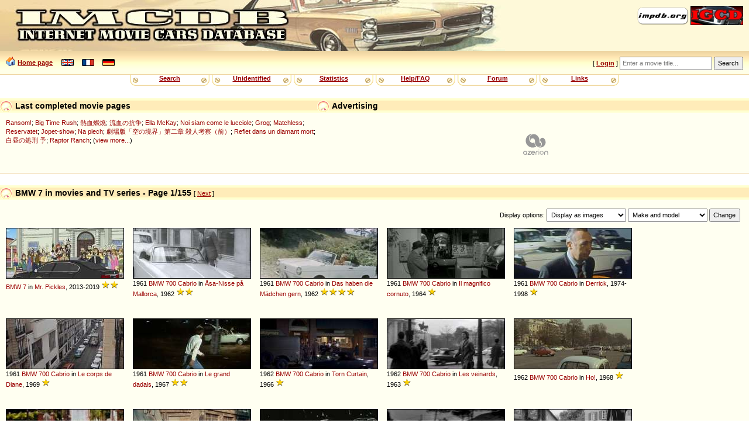

--- FILE ---
content_type: text/html
request_url: https://www.imcdb.org/vehicles_make-BMW_model-7.html
body_size: 30905
content:
<!doctype html>
<html lang="en">
<head data-structure="250518">
	<meta http-equiv="Content-Type" content="text/html; charset=utf-8" />
	<link rel="shortcut icon" href="/favicon.ico" />
	<meta name="viewport" content="width=device-width, initial-scale=1" />
	<meta property="fb:page_id" content="159252634116469" />
	<title>IMCDb.org: BMW 7 in movies and TV series</title>
	
	
	<link rel="stylesheet" href="/styles/common.css?v=251113">
	<link rel="stylesheet" href="/styles/gold.css?v=251112">
	<style type="text/css"> body { font-size: 100%; } </style>
	<script type="text/javascript" src="/js/common.js?v=251217"></script><script type="text/javascript" src="https://cmp.uniconsent.com/v2/stub.min.js"></script>
<script type="text/javascript" async src='https://cmp.uniconsent.com/v2/57d36bb938/cmp.js'></script>
<script type="text/javascript">
window.googletag = window.googletag || {};
window.googletag.cmd = window.googletag.cmd || [];
window.googletag.cmd.push(function () {
    window.googletag.pubads().enableAsyncRendering();
    window.googletag.pubads().disableInitialLoad();
});
(adsbygoogle = window.adsbygoogle || []).pauseAdRequests = 1;
</script>
<script type="text/javascript">
__tcfapi("addEventListener", 2, function(tcData, success) {
    if (success && tcData.unicLoad  === true) {
        if(!window._initAds) {
            window._initAds = true;
            var script = document.createElement('script');
            script.async = true;
            script.src = 'https://dsh7ky7308k4b.cloudfront.net/publishers/imcdborg_new.min.js';
            document.head.appendChild(script);
            
            script = document.createElement('script');
            script.async = true;
            script.src = 'https://pagead2.googlesyndication.com/pagead/js/adsbygoogle.js';
            document.head.appendChild(script);
			
			// Blockthrough script
			script = document.createElement('script');
            script.async = true;
            script.src = 'https://btloader.com/tag?o=5184339635601408&upapi=true';
            document.head.appendChild(script);
        }
    }
});
</script></head>
<body>
	<div id="HeaderLogo">
	<div id="ButtonLinks">
					<a href="https://www.impdb.org" onclick="javascript:window.open(this.href);return false;"><img src="res/empty.png" class="sprlnk-impdb" alt="impdb.org" title="Internet Movie Plane Database" style="border: none;" /></a>
					<a href="https://www.igcd.net" onclick="javascript:window.open(this.href);return false;"><img src="res/empty.png" class="sprlnk-igcd" alt="IGCD" title="Internet Games Car Database" /></a>
				</div>	</div>
	<header>
<div id="HomeLink"><img src="res/empty.png" class="sprico-home" alt="" width="16" height="16" /> <a href="/">Home page</a> <div id="Languages" class="NavigItems"><a href="/setlang.php?l=en"><img src="res/empty.png" class="sprico-lng-uk" width="21" height="12" alt="en" title="English" /></a> <a href="/setlang.php?l=fr"><img src="res/empty.png" class="sprico-lng-fr" width="21" height="12" alt="fr" title="Français" /></a> <a href="/setlang.php?l=de"><img src="res/empty.png" class="sprico-lng-de" width="21" height="12" alt="de" title="Deutsch" /></a></div>
</div>
<ul id="UserLinks" class="NavigItems"><li> [ <span id="UserName"><a href="login.php" class="indexLinkMenu">Login</a></span> ]</li></ul>
		<form action="movies.php" method="get" id="Qsearch">
				<div>
					<input type="text" name="title" id="QsearchTitle" class="inputText" accesskey="T" placeholder="Enter a movie title..." />
					<input type="submit" class="inputSubmit" value="Search" />
				</div>
			</form>
	</header>

	<nav id="NavigBand">
		<label for="hamburger">&#9776;</label>
		<input type="checkbox" id="hamburger"/>
		<div class="NavigItems" id="NavigItemsGlobal">
			<ul>
				<li><a href="search.php">Search</a></li>
				<li><a href="vehicles.php?unknown">Unidentified</a></li>
				<li><a href="stats.php">Statistics</a></li>
				<li><a href="help.php">Help/FAQ</a></li>
				<li><a href="forum.php">Forum</a></li>
				<li><a href="links.php">Links</a></li>
			</ul>
		</div>
	</nav>
<aside id="Notices"></aside>	<aside id="HeaderContents" class="LargerBanner">
			<div class="Box" id="SiteLifeSupport">
				<h1 class="BoxTitle"><img src="res/empty.png" alt="" class="Bullet" /> Advertising				</h1>
				<div class="BoxContents" style="position: relative;">

<!-- TAGNAME: 728x90 -->
<!-- /8095840/.2_9723.3_imcdb.org_tier1 -->
<div id="div-gpt-ad-1521030435629-0"></div>				</div>
			</div>
<div class="Box" id="LastModified">
	<h1 class="BoxTitle"><img src="res/empty.png" alt="" class="Bullet" /> Last completed movie pages		<ul class="AdminLink NavigItems" id="LastModifiedLinks">
				</ul>
	</h1>
	<div class="BoxContents">
<a href="movie_49656-Ransom%21.html" title="">Ransom!</a>; 
<a href="movie_1131746-Big-Time-Rush.html" title="">Big Time Rush</a>; 
<a href="movie_33420352-Yit-hyut-yin-siu.html" title="Burning Blood">熱血燃燒</a>; 
<a href="movie_7063254-Ry%C3%BBketsu-no-k%C3%B4s%C3%B4.html" title="Blood for Blood">流血の抗争</a>; 
<a href="movie_30096221-Ella-McKay.html" title="">Ella McKay</a>; 
<a href="movie_131504-Noi-siam-come-le-lucciole.html" title="">Noi siam come le lucciole</a>; 
<a href="movie_84030-Grog.html" title="">Grog</a>; 
<a href="movie_60676-Matchless.html" title="">Matchless</a>; 
<a href="movie_33496221-Reservatet.html" title="Secrets we Keep">Reservatet</a>; 
<a href="movie_449546-Jopet-show.html" title="">Jopet-show</a>; 
<a href="movie_34483589-Na-plech.html" title="">Na plech</a>; 
<a href="movie_1155651-Gekij%C3%B4-ban-Kara-no-ky%C3%B4kai--Dai-ni-sh%C3%B4-Satsujin-k%C3%B4satsu-%28zen%29.html" title="Kara no Kyoukai: The Garden of Sinners, A Study in Murder: Part 1">劇場版「空の境界」第二章 殺人考察（前）</a>; 
<a href="movie_32263401-Reflet-dans-un-diamant-mort.html" title="">Reflet dans un diamant mort</a>; 
<a href="movie_36742259-%E7%99%BD%E6%98%BC%E3%81%AE%E5%87%A6%E5%88%91-%E4%BA%88.html" title="Execution in Broad Daylight">白昼の処刑 予</a>; 
<a href="movie_1343103-Raptor-Ranch.html" title="">Raptor Ranch</a>; (<a href="search.php?lastmodif">view more...</a>)
	</div>
</div>	</aside>
<main>
<div class="Box" id="MovieVehicles"><h1 class="BoxTitle"><img src="res/empty.png" alt="" class="Bullet" /> BMW 7 in movies and TV series - Page 1/155 <span class="AdminLink"> [ <a href="vehicles.php?make=BMW&amp;model=7&amp;page=2" rel="next">Next</a> ] </span></h1><div class="BoxContents"><div id="AboveGallery"><form method="get" action="search.php" id="ListDisplaySettings"><p>Display options: <select name="resultsStyle">  <option value="asImages" selected="selected">Display as images</option>  <option value="asList">Display as list</option> </select>
 <select name="sortBy"><optgroup label="Sort by:"><option value="0" selected="selected">Make and model</option><option value="1">Make and year</option><option value="2">Year</option><option value="8">Category</option><option value="4">Importance/Role</option><option value="5">Date added (new ones first)</option><option value="9">Movie title</option><option value="10">Movie year</option> </optgroup></select>
 <input type="hidden" name="make" value="BMW" />
 <input type="hidden" name="model" value="7" />
 <input type="submit" value="Change" /></p></form>
</div><div class="Gallery"><div class="ThumbnailBox WithTitle"><a href="vehicle_986504-BMW-7.html" class="Thumbnail gradbg"><img src="/t986504.jpg" alt="986504" title="Click for details and comments about this vehicle" /></a><a href="vehicles_make-BMW.html">BMW</a> <a href="vehicles_make-BMW_model-7.html" >7</a> in <a href="movie_2950342-Mr-Pickles.html" title="">Mr. Pickles</a>, 2013-2019 <span class="Stars" title="Minor action vehicle or used in only a short scene"><img src="/res/star.png" alt="[*]" width="15" height="16"  /><img src="/res/star.png" alt="[*]" width="15" height="16"  /></span></div>
<div class="ThumbnailBox WithTitle"><a href="vehicle_144324-BMW-700-Cabrio-1961.html" class="Thumbnail gradbg"><img src="/t144324.jpg" alt="144324" title="Click for details and comments about this vehicle" /></a>1961 <a href="vehicles_make-BMW.html">BMW</a> <a href="vehicles_make-BMW_model-700.html" >700</a> <a href="vehicles_make-BMW_model-700+Cabrio.html" >Cabrio</a> in <a href="movie_56735-%C3%85sa-Nisse-p%C3%A5-Mallorca.html" title="">Åsa-Nisse på Mallorca</a>, 1962 <span class="Stars" title="Minor action vehicle or used in only a short scene"><img src="/res/star.png" alt="[*]" width="15" height="16"  /><img src="/res/star.png" alt="[*]" width="15" height="16"  /></span></div>
<div class="ThumbnailBox WithTitle"><a href="vehicle_600817-BMW-700-Cabrio-1961.html" class="Thumbnail gradbg"><img src="/t600817.jpg" alt="600817" title="Click for details and comments about this vehicle" /></a>1961 <a href="vehicles_make-BMW.html">BMW</a> <a href="vehicles_make-BMW_model-700.html" >700</a> <a href="vehicles_make-BMW_model-700+Cabrio.html" >Cabrio</a> in <a href="movie_55888-Das-haben-die-M%C3%A4dchen-gern.html" title="">Das haben die Mädchen gern</a>, 1962 <span class="Stars" title="Vehicle used a lot by a main character or for a long time"><img src="/res/star.png" alt="[*]" width="15" height="16"  /><img src="/res/star.png" alt="[*]" width="15" height="16"  /><img src="/res/star.png" alt="[*]" width="15" height="16"  /><img src="/res/star.png" alt="[*]" width="15" height="16"  /></span></div>
<div class="ThumbnailBox WithTitle"><a href="vehicle_623108-BMW-700-Cabrio-1961.html" class="Thumbnail gradbg"><img src="/t623108.jpg" alt="623108" title="Click for details and comments about this vehicle" /></a>1961 <a href="vehicles_make-BMW.html">BMW</a> <a href="vehicles_make-BMW_model-700.html" >700</a> <a href="vehicles_make-BMW_model-700+Cabrio.html" >Cabrio</a> in <a href="movie_58316-Il-magnifico-cornuto.html" title="">Il magnifico cornuto</a>, 1964 <span class="Stars" title="Background vehicle"><img src="/res/star.png" alt="[*]" width="15" height="16"  /></span></div>
<div class="ThumbnailBox WithTitle"><a href="vehicle_662364-BMW-700-Cabrio-1961.html" class="Thumbnail gradbg"><img src="/t662364.jpg" alt="662364" title="Click for details and comments about this vehicle" /></a>1961 <a href="vehicles_make-BMW.html">BMW</a> <a href="vehicles_make-BMW_model-700.html" >700</a> <a href="vehicles_make-BMW_model-700+Cabrio.html" >Cabrio</a> in <a href="movie_70981-Derrick.html" title="">Derrick</a>, 1974-1998 <span class="Stars" title="Background vehicle"><img src="/res/star.png" alt="[*]" width="15" height="16"  /></span></div>
<div class="ThumbnailBox WithTitle"><a href="vehicle_908284-BMW-700-Cabrio-1961.html" class="Thumbnail gradbg"><img src="/t908284.jpg" alt="908284" title="Click for details and comments about this vehicle" /></a>1961 <a href="vehicles_make-BMW.html">BMW</a> <a href="vehicles_make-BMW_model-700.html" >700</a> <a href="vehicles_make-BMW_model-700+Cabrio.html" >Cabrio</a> in <a href="movie_145723-Le-corps-de-Diane.html" title="">Le corps de Diane</a>, 1969 <span class="Stars" title="Background vehicle"><img src="/res/star.png" alt="[*]" width="15" height="16"  /></span></div>
<div class="ThumbnailBox WithTitle"><a href="vehicle_984681-BMW-700-Cabrio-1961.html" class="Thumbnail gradbg"><img src="/t984681.jpg" alt="984681" title="Click for details and comments about this vehicle" /></a>1961 <a href="vehicles_make-BMW.html">BMW</a> <a href="vehicles_make-BMW_model-700.html" >700</a> <a href="vehicles_make-BMW_model-700+Cabrio.html" >Cabrio</a> in <a href="movie_61727-Le-grand-dadais.html" title="">Le grand dadais</a>, 1967 <span class="Stars" title="Minor action vehicle or used in only a short scene"><img src="/res/star.png" alt="[*]" width="15" height="16"  /><img src="/res/star.png" alt="[*]" width="15" height="16"  /></span></div>
<div class="ThumbnailBox WithTitle"><a href="vehicle_12429-BMW-700-Cabrio-1962.html" class="Thumbnail gradbg"><img src="/t012429.jpg" alt="12429" title="Click for details and comments about this vehicle" /></a>1962 <a href="vehicles_make-BMW.html">BMW</a> <a href="vehicles_make-BMW_model-700.html" >700</a> <a href="vehicles_make-BMW_model-700+Cabrio.html" >Cabrio</a> in <a href="movie_61107-Torn-Curtain.html" title="">Torn Curtain</a>, 1966 <span class="Stars" title="Background vehicle"><img src="/res/star.png" alt="[*]" width="15" height="16"  /></span></div>
<div class="ThumbnailBox WithTitle"><a href="vehicle_201863-BMW-700-Cabrio-1962.html" class="Thumbnail gradbg"><img src="/t201863.jpg" alt="201863" title="Click for details and comments about this vehicle" /></a>1962 <a href="vehicles_make-BMW.html">BMW</a> <a href="vehicles_make-BMW_model-700.html" >700</a> <a href="vehicles_make-BMW_model-700+Cabrio.html" >Cabrio</a> in <a href="movie_56651-Les-veinards.html" title="">Les veinards</a>, 1963 <span class="Stars" title="Background vehicle"><img src="/res/star.png" alt="[*]" width="15" height="16"  /></span></div>
<div class="ThumbnailBox WithTitle"><a href="vehicle_285953-BMW-700-Cabrio-1962.html" class="Thumbnail gradbg"><img src="/t285953.jpg" alt="285953" title="Click for details and comments about this vehicle" /></a>1962 <a href="vehicles_make-BMW.html">BMW</a> <a href="vehicles_make-BMW_model-700.html" >700</a> <a href="vehicles_make-BMW_model-700+Cabrio.html" >Cabrio</a> in <a href="movie_63072-Ho%21.html" title="">Ho!</a>, 1968 <span class="Stars" title="Background vehicle"><img src="/res/star.png" alt="[*]" width="15" height="16"  /></span></div>
<div class="ThumbnailBox WithTitle"><a href="vehicle_1106732-BMW-700-Cabrio-1962.html" class="Thumbnail gradbg"><img src="/t001106732.jpg" alt="1106732" title="Click for details and comments about this vehicle" /></a>1962 <a href="vehicles_make-BMW.html">BMW</a> <a href="vehicles_make-BMW_model-700.html" >700</a> <a href="vehicles_make-BMW_model-700+Cabrio.html" >Cabrio</a> in <a href="movie_165570-Aux-fronti%C3%A8res-du-possible.html" title="">Aux frontières du possible</a>, 1971-1974 <span class="Stars" title="Background vehicle"><img src="/res/star.png" alt="[*]" width="15" height="16"  /></span></div>
<div class="ThumbnailBox WithTitle"><a href="vehicle_1443516-BMW-700-Cabrio-1962.html" class="Thumbnail gradbg"><img src="/t001443516.jpg" alt="1443516" title="Click for details and comments about this vehicle" /></a>1962 <a href="vehicles_make-BMW.html">BMW</a> <a href="vehicles_make-BMW_model-700.html" >700</a> <a href="vehicles_make-BMW_model-700+Cabrio.html" >Cabrio</a> in <a href="movie_61839-Jet-Generation-Wie-M%C3%A4dchen-heute-M%C3%A4nner-lieben.html" title="">Jet Generation - Wie Mädchen heute Männer lieben</a>, 1968 <span class="Stars" title="Background vehicle"><img src="/res/star.png" alt="[*]" width="15" height="16"  /></span></div>
<div class="ThumbnailBox WithTitle"><a href="vehicle_1589699-BMW-700-Cabrio-1962.html" class="Thumbnail gradbg"><img src="/t001589699.jpg" alt="1589699" title="Click for details and comments about this vehicle" /></a>1962 <a href="vehicles_make-BMW.html">BMW</a> <a href="vehicles_make-BMW_model-700.html" >700</a> <a href="vehicles_make-BMW_model-700+Cabrio.html" >Cabrio</a> in <a href="movie_61009-Sperrbezirk.html" title="">Sperrbezirk</a>, 1966 <span class="Stars" title="Background vehicle"><img src="/res/star.png" alt="[*]" width="15" height="16"  /></span></div>
<div class="ThumbnailBox WithTitle"><a href="vehicle_1709477-BMW-700-Cabrio-1962.html" class="Thumbnail gradbg"><img src="/t001709477.jpg" alt="1709477" title="Click for details and comments about this vehicle" /></a>1962 <a href="vehicles_make-BMW.html">BMW</a> <a href="vehicles_make-BMW_model-700.html" >700</a> <a href="vehicles_make-BMW_model-700+Cabrio.html" >Cabrio</a> in <a href="movie_64792-Passion-Fever.html" title="">Passion Fever</a>, 1969 <span class="Stars" title="Vehicle used a lot by a main character or for a long time"><img src="/res/star.png" alt="[*]" width="15" height="16"  /><img src="/res/star.png" alt="[*]" width="15" height="16"  /><img src="/res/star.png" alt="[*]" width="15" height="16"  /><img src="/res/star.png" alt="[*]" width="15" height="16"  /></span></div>
<div class="ThumbnailBox WithTitle"><a href="vehicle_2041864-BMW-700-Cabrio-1962.html" class="Thumbnail gradbg"><img src="/t002041864.jpg" alt="2041864" title="Click for details and comments about this vehicle" /></a>1962 <a href="vehicles_make-BMW.html">BMW</a> <a href="vehicles_make-BMW_model-700.html" >700</a> <a href="vehicles_make-BMW_model-700+Cabrio.html" >Cabrio</a> in <a href="movie_63920-Der-Kommissar.html" title="">Der Kommissar</a>, 1969-1976 <span class="Stars" title="Background vehicle"><img src="/res/star.png" alt="[*]" width="15" height="16"  /></span></div>
<div class="ThumbnailBox WithTitle"><a href="vehicle_984950-BMW-700-Coup%C3%A9.html" class="Thumbnail gradbg"><img src="/t984950.jpg" alt="984950" title="Click for details and comments about this vehicle" /></a><a href="vehicles_make-BMW.html">BMW</a> <a href="vehicles_make-BMW_model-700.html" >700</a> <a href="vehicles_make-BMW_model-700+Coup%C3%A9.html" >Coupé</a> in <a href="movie_62895-The-Dirty-Girls.html" title="">The Dirty Girls</a>, 1965 <span class="Stars" title="Background vehicle"><img src="/res/star.png" alt="[*]" width="15" height="16"  /></span></div>
<div class="ThumbnailBox WithTitle"><a href="vehicle_11282-BMW-700-Coup%C3%A9-1960.html" class="Thumbnail gradbg"><img src="/t011282.jpg" alt="11282" title="Click for details and comments about this vehicle" /></a>1960 <a href="vehicles_make-BMW.html">BMW</a> <a href="vehicles_make-BMW_model-700.html" >700</a> <a href="vehicles_make-BMW_model-700+Coup%C3%A9.html" >Coupé</a> in <a href="movie_60349-Du-rififi-%C3%A0-Paname.html" title="">Du rififi à Paname</a>, 1966 <span class="Stars" title="Background vehicle"><img src="/res/star.png" alt="[*]" width="15" height="16"  /></span></div>
<div class="ThumbnailBox WithTitle"><a href="vehicle_26919-BMW-700-Coup%C3%A9-1960.html" class="Thumbnail gradbg"><img src="/t026919.jpg" alt="26919" title="Click for details and comments about this vehicle" /></a>1960 <a href="vehicles_make-BMW.html">BMW</a> <a href="vehicles_make-BMW_model-700.html" >700</a> <a href="vehicles_make-BMW_model-700+Coup%C3%A9.html" >Coupé</a> in <a href="movie_58785-%C3%89chappement-libre.html" title="">Échappement libre</a>, 1964 <span class="Stars" title="Background vehicle"><img src="/res/star.png" alt="[*]" width="15" height="16"  /></span></div>
<div class="ThumbnailBox WithTitle"><a href="vehicle_77259-BMW-700-Coup%C3%A9-1960.html" class="Thumbnail gradbg"><img src="/t077259.jpg" alt="77259" title="Click for details and comments about this vehicle" /></a>1960 <a href="vehicles_make-BMW.html">BMW</a> <a href="vehicles_make-BMW_model-700.html" >700</a> <a href="vehicles_make-BMW_model-700+Coup%C3%A9.html" >Coupé</a> in <a href="movie_120947-Czterdziestolatek.html" title="Being Forty / The Forty-year-old">Czterdziestolatek</a>, 1974-1977 <span class="Stars" title="Background vehicle"><img src="/res/star.png" alt="[*]" width="15" height="16"  /></span></div>
<div class="ThumbnailBox WithTitle"><a href="vehicle_90061-BMW-700-Coup%C3%A9-1960.html" class="Thumbnail gradbg"><img src="/t090061.jpg" alt="90061" title="Click for details and comments about this vehicle" /></a>1960 <a href="vehicles_make-BMW.html">BMW</a> <a href="vehicles_make-BMW_model-700.html" >700</a> <a href="vehicles_make-BMW_model-700+Coup%C3%A9.html" >Coupé</a> in <a href="movie_56663-Vivre-sa-vie--film-en-douze-tableaux.html" title="">Vivre sa vie: film en douze tableaux</a>, 1962 <span class="Stars" title="Minor action vehicle or used in only a short scene"><img src="/res/star.png" alt="[*]" width="15" height="16"  /><img src="/res/star.png" alt="[*]" width="15" height="16"  /></span></div>
<div class="ThumbnailBox WithTitle"><a href="vehicle_113028-BMW-700-Coup%C3%A9-1960.html" class="Thumbnail gradbg"><img src="/t113028.jpg" alt="113028" title="Click for details and comments about this vehicle" /></a>1960 <a href="vehicles_make-BMW.html">BMW</a> <a href="vehicles_make-BMW_model-700.html" >700</a> <a href="vehicles_make-BMW_model-700+Coup%C3%A9.html" >Coupé</a> in <a href="movie_65761-Il-gatto-a-nove-code.html" title="">Il gatto a nove code</a>, 1971 <span class="Stars" title="Background vehicle"><img src="/res/star.png" alt="[*]" width="15" height="16"  /></span></div>
<div class="ThumbnailBox WithTitle"><a href="vehicle_195058-BMW-700-Coup%C3%A9-1960.html" class="Thumbnail gradbg"><img src="/t195058.jpg" alt="195058" title="Click for details and comments about this vehicle" /></a>1960 <a href="vehicles_make-BMW.html">BMW</a> <a href="vehicles_make-BMW_model-700.html" >700</a> <a href="vehicles_make-BMW_model-700+Coup%C3%A9.html" >Coupé</a> in <a href="movie_401081-%C5%BBycie-na-gor%C4%85co.html" title="Hot Life">Życie na gorąco</a>, 1978 <span class="Stars" title="Background vehicle"><img src="/res/star.png" alt="[*]" width="15" height="16"  /></span></div>
<div class="ThumbnailBox WithTitle"><a href="vehicle_197627-BMW-700-Coup%C3%A9-1960.html" class="Thumbnail gradbg"><img src="/t197627.jpg" alt="197627" title="Click for details and comments about this vehicle" /></a>1960 <a href="vehicles_make-BMW.html">BMW</a> <a href="vehicles_make-BMW_model-700.html" >700</a> <a href="vehicles_make-BMW_model-700+Coup%C3%A9.html" >Coupé</a> in <a href="movie_61955-La-mari%C3%A9e-%C3%A9tait-en-noir.html" title="">La mariée était en noir</a>, 1968 <span class="Stars" title="Background vehicle"><img src="/res/star.png" alt="[*]" width="15" height="16"  /></span></div>
<div class="ThumbnailBox WithTitle"><a href="vehicle_204657-BMW-700-Coup%C3%A9-1960.html" class="Thumbnail gradbg"><img src="/t204657.jpg" alt="204657" title="Click for details and comments about this vehicle" /></a>1960 <a href="vehicles_make-BMW.html">BMW</a> <a href="vehicles_make-BMW_model-700.html" >700</a> <a href="vehicles_make-BMW_model-700+Coup%C3%A9.html" >Coupé</a> in <a href="movie_1628033-Top-Gear.html" title="">Top Gear</a>, 2002-2015 <span class="Stars" title="Background vehicle"><img src="/res/star.png" alt="[*]" width="15" height="16"  /></span></div>
<div class="ThumbnailBox WithTitle"><a href="vehicle_277927-BMW-700-Coup%C3%A9-1960.html" class="Thumbnail gradbg"><img src="/t277927.jpg" alt="277927" title="Click for details and comments about this vehicle" /></a>1960 <a href="vehicles_make-BMW.html">BMW</a> <a href="vehicles_make-BMW_model-700.html" >700</a> <a href="vehicles_make-BMW_model-700+Coup%C3%A9.html" >Coupé</a> in <a href="movie_140974-La-ville-bidon.html" title="">La ville bidon</a>, 1973 <span class="Stars" title="Background vehicle"><img src="/res/star.png" alt="[*]" width="15" height="16"  /></span></div>
<div class="ThumbnailBox WithTitle"><a href="vehicle_299771-BMW-700-Coup%C3%A9-1960.html" class="Thumbnail gradbg"><img src="/t299771.jpg" alt="299771" title="Click for details and comments about this vehicle" /></a>1960 <a href="vehicles_make-BMW.html">BMW</a> <a href="vehicles_make-BMW_model-700.html" >700</a> <a href="vehicles_make-BMW_model-700+Coup%C3%A9.html" >Coupé</a> in <a href="movie_56605-Tot%C3%B2-e-Peppino-divisi-a-Berlino.html" title="">Totò e Peppino divisi a Berlino</a>, 1962 <span class="Stars" title="Background vehicle"><img src="/res/star.png" alt="[*]" width="15" height="16"  /></span></div>
<div class="ThumbnailBox WithTitle"><a href="vehicle_305819-BMW-700-Coup%C3%A9-1960.html" class="Thumbnail gradbg"><img src="/t305819.jpg" alt="305819" title="Click for details and comments about this vehicle" /></a>1960 <a href="vehicles_make-BMW.html">BMW</a> <a href="vehicles_make-BMW_model-700.html" >700</a> <a href="vehicles_make-BMW_model-700+Coup%C3%A9.html" >Coupé</a> in <a href="movie_63414-Partner.html" title="">Partner</a>, 1968 <span class="Stars" title="Background vehicle"><img src="/res/star.png" alt="[*]" width="15" height="16"  /></span></div>
<div class="ThumbnailBox WithTitle"><a href="vehicle_331984-BMW-700-Coup%C3%A9-1960.html" class="Thumbnail gradbg"><img src="/t331984.jpg" alt="331984" title="Click for details and comments about this vehicle" /></a>1960 <a href="vehicles_make-BMW.html">BMW</a> <a href="vehicles_make-BMW_model-700.html" >700</a> <a href="vehicles_make-BMW_model-700+Coup%C3%A9.html" >Coupé</a> in <a href="movie_55599-Vie-priv%C3%A9e.html" title="">Vie privée</a>, 1962 <span class="Stars" title="Background vehicle"><img src="/res/star.png" alt="[*]" width="15" height="16"  /></span></div>
<div class="ThumbnailBox WithTitle"><a href="vehicle_351753-BMW-700-Coup%C3%A9-1960.html" class="Thumbnail gradbg"><img src="/t351753.jpg" alt="351753" title="Click for details and comments about this vehicle" /></a>1960 <a href="vehicles_make-BMW.html">BMW</a> <a href="vehicles_make-BMW_model-700.html" >700</a> <a href="vehicles_make-BMW_model-700+Coup%C3%A9.html" >Coupé</a> in <a href="movie_56992-El-diablo-tambi%C3%A9n-llora.html" title="">El diablo también llora</a>, 1965 <span class="Stars" title="Vehicle used by a character or in a car chase"><img src="/res/star.png" alt="[*]" width="15" height="16"  /><img src="/res/star.png" alt="[*]" width="15" height="16"  /><img src="/res/star.png" alt="[*]" width="15" height="16"  /></span></div>
<div class="ThumbnailBox WithTitle"><a href="vehicle_356645-BMW-700-Coup%C3%A9-1960.html" class="Thumbnail gradbg"><img src="/t356645.jpg" alt="356645" title="Click for details and comments about this vehicle" /></a>1960 <a href="vehicles_make-BMW.html">BMW</a> <a href="vehicles_make-BMW_model-700.html" >700</a> <a href="vehicles_make-BMW_model-700+Coup%C3%A9.html" >Coupé</a> in <a href="movie_63146-Italian-Secret-Service.html" title="">Italian Secret Service</a>, 1968 <span class="Stars" title="Background vehicle"><img src="/res/star.png" alt="[*]" width="15" height="16"  /></span></div>
</div><div class="GalleryFooter"> </div></div></div>
			<div class="Box" id="ResultsPages">
				<h1 class="BoxTitle">
				<img src="res/empty.png" alt="" class="Bullet" /> Results pages<span class="AdminLink"> [ <a href="vehicles.php?make=BMW&amp;model=7&amp;page=2 "rel="next">Next</a> ] </span>				</h1>
				<div class="BoxContents">
				<a href="vehicles.php?make=BMW&amp;model=7&amp;page=1" class="CurrentPageLink">1</a> | <a href="vehicles.php?make=BMW&amp;model=7&amp;page=2">2</a> | <a href="vehicles.php?make=BMW&amp;model=7&amp;page=3">3</a> | <a href="vehicles.php?make=BMW&amp;model=7&amp;page=4">4</a> | <a href="vehicles.php?make=BMW&amp;model=7&amp;page=5">5</a> | <a href="vehicles.php?make=BMW&amp;model=7&amp;page=6">6</a> | ... | <a href="vehicles.php?make=BMW&amp;model=7&amp;page=151">151</a> | <a href="vehicles.php?make=BMW&amp;model=7&amp;page=152">152</a> | <a href="vehicles.php?make=BMW&amp;model=7&amp;page=153">153</a> | <a href="vehicles.php?make=BMW&amp;model=7&amp;page=154">154</a> | <a href="vehicles.php?make=BMW&amp;model=7&amp;page=155">155</a>				</div>
			</div>
				</main>
<aside class="Box"><h1 class="BoxTitle"><img src="res/empty.png" alt="" class="Bullet" /> Advertising</h1><div class="BoxContents"><!-- TAGNAME: 728x90_2 -->
<!-- /8095840/.2_12789.3_imcdb.org_tier1 -->
<div id="div-gpt-ad-1507627012544-0"></div>
<script type="text/javascript">
    if(isMobile) {
        window.adhesive="true";
    }
</script></div></aside>

	<footer>

<table id="StarsLegend" cellpadding="0" cellspacing="0"><tr><td><img src="res/star.png" alt="*" width="15" height="16" /><img src="res/star.png" alt="*" width="15" height="16" /><img src="res/star.png" alt="*" width="15" height="16" /><img src="res/star.png" alt="*" width="15" height="16" /><img src="res/star.png" alt="*" width="15" height="16" /></td><td>The vehicle is part of the movie</td></tr>
<tr><td><img src="res/star.png" alt="*" width="15" height="16" /><img src="res/star.png" alt="*" width="15" height="16" /><img src="res/star.png" alt="*" width="15" height="16" /><img src="res/star.png" alt="*" width="15" height="16" /></td><td>Vehicle used a lot by a main character or for a long time</td></tr>
<tr><td><img src="res/star.png" alt="*" width="15" height="16" /><img src="res/star.png" alt="*" width="15" height="16" /><img src="res/star.png" alt="*" width="15" height="16" /></td><td>Vehicle used by a character or in a car chase</td></tr>
<tr><td><img src="res/star.png" alt="*" width="15" height="16" /><img src="res/star.png" alt="*" width="15" height="16" /></td><td>Minor action vehicle or used in only a short scene</td></tr>
<tr><td><img src="res/star.png" alt="*" width="15" height="16" /></td><td>Background vehicle</td></tr>
<tr><td><img src="res/star-unknown.png" alt="??" width="30" height="16" /></td><td>Unknown vehicle role</td></tr><tr><td><img src="res/star-trailer.png" alt="trailer" width="30" height="16" /></td><td>Seen only in preview/trailer</td></tr><tr><td><img src="res/star-cut.png" alt="cut" width="30" height="16" /></td><td>Seen only in deleted scenes</td></tr><tr><td><img src="res/star-altend.png" alt="alt.end." width="30" height="16" /></td><td>Seen only in an alternative ending</td></tr><tr><td><img src="res/star-bonus.png" alt="extras" width="30" height="16" /></td><td>Seen only in an extra DVD contents</td></tr></table>		<div id="Copyright">
			<p>&copy; 2004-2025 IMCDb.org &mdash; Managed by <a href="https://controgest.be" onclick="javascript:window.open(this.href);return false;">Controgest SRL</a> &mdash; 
				<a href="help.php#Contact">Contact us</a> &mdash; 
				<a href="help.php?privacypolicy" rel="privacy-policy">Privacy policy</a>
				 &mdash; <a id="unic-gdpr" onclick="__tcfapi('openunic');return false;" style="display:none;cursor:pointer;">Change Ad Consent</a>
<a id="unic-ccpa" onclick="window.__uspapi('openunic')" style="display:none;cursor:pointer;">Do not sell my data</a>
<script type="text/javascript">
(function waitGEO() {
    var readyGEO;
    if (window['UnicI'] && window['UnicI'].geo && window['UnicI'].geo !== '-' ) {
        readyGEO = true;
        //console.log(window['UnicI'].geo);
        if (window['UnicI'].geo === 'EU') {
            if(document.getElementById("unic-gdpr")) {
              document.getElementById("unic-gdpr").style.display = 'inline';
            }
        }
        if (window['UnicI'].geo === 'CA') {
            if(document.getElementById("unic-ccpa")) {
              document.getElementById("unic-ccpa").style.display = 'inline';
            }
        }
    }
    if (!readyGEO) {
        setTimeout(waitGEO, 200);
    }
})();
</script>			</p>
			<p>Pictures are property of movie companies owner of the respective movies. Comments are property of their authors.</p>
			<p>Page generated in 0.114 sec.</p>
		</div>
	</footer>
	<!-- Global site tag (gtag.js) - Google Analytics -->
<script type="text/javascript" async src="https://www.googletagmanager.com/gtag/js?id=G-ZM3CCVDLZB"></script>
<script type="text/javascript">
  window.dataLayer = window.dataLayer || [];
  function gtag(){dataLayer.push(arguments);}
  gtag('js', new Date());
  gtag('config', 'G-ZM3CCVDLZB');
</script></body>
</html>


--- FILE ---
content_type: text/plain
request_url: https://rtb.openx.net/openrtbb/prebidjs
body_size: -83
content:
{"id":"2ca176db-b2c4-415d-b4a4-9efcb655608c","nbr":0}